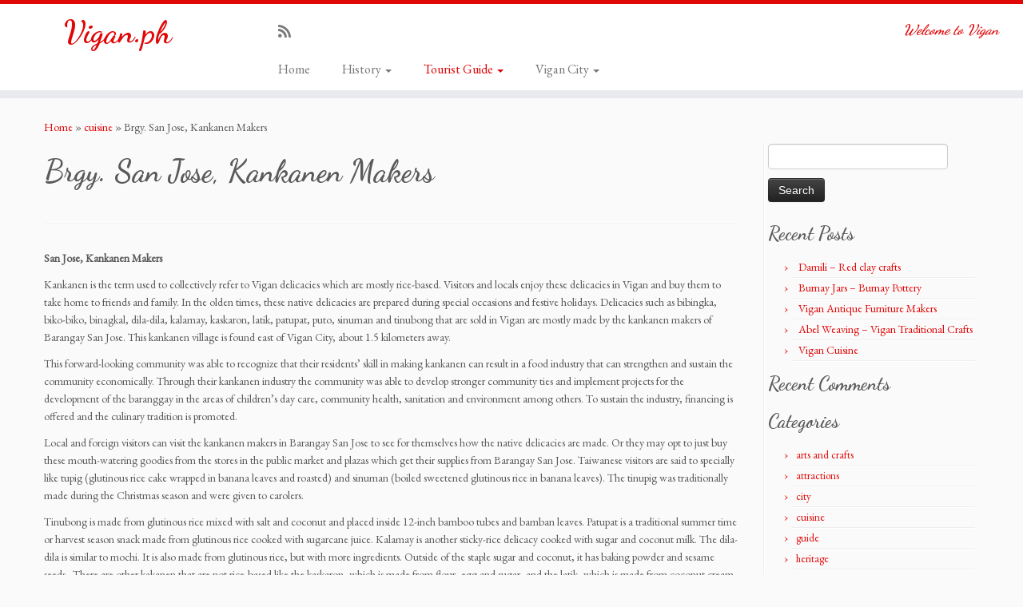

--- FILE ---
content_type: text/html; charset=UTF-8
request_url: https://www.vigan.ph/cuisine/brgy-san-jose-kankanen-makers.html
body_size: 15227
content:
<!DOCTYPE html>
<!--[if IE 7]>
<html class="ie ie7 no-js" lang="en-US">
<![endif]-->
<!--[if IE 8]>
<html class="ie ie8 no-js" lang="en-US">
<![endif]-->
<!--[if !(IE 7) | !(IE 8)  ]><!-->
<html class="no-js" lang="en-US">
<!--<![endif]-->
	<head>
		<meta charset="UTF-8" />
		<meta http-equiv="X-UA-Compatible" content="IE=EDGE" />
		<meta name="viewport" content="width=device-width, initial-scale=1.0" />
        <link rel="profile"  href="https://gmpg.org/xfn/11" />
		<link rel="pingback" href="https://www.vigan.ph/xmlrpc.php" />
		<script>(function(html){html.className = html.className.replace(/\bno-js\b/,'js')})(document.documentElement);</script>
        <style id="wfc-base-style" type="text/css">
             .wfc-reset-menu-item-first-letter .navbar .nav>li>a:first-letter {font-size: inherit;}.format-icon:before {color: #5A5A5A;}article .format-icon.tc-hide-icon:before, .safari article.format-video .format-icon.tc-hide-icon:before, .chrome article.format-video .format-icon.tc-hide-icon:before, .safari article.format-image .format-icon.tc-hide-icon:before, .chrome article.format-image .format-icon.tc-hide-icon:before, .safari article.format-gallery .format-icon.tc-hide-icon:before, .safari article.attachment .format-icon.tc-hide-icon:before, .chrome article.format-gallery .format-icon.tc-hide-icon:before, .chrome article.attachment .format-icon.tc-hide-icon:before {content: none!important;}h2#tc-comment-title.tc-hide-icon:before {content: none!important;}.archive .archive-header h1.format-icon.tc-hide-icon:before {content: none!important;}.tc-sidebar h3.widget-title.tc-hide-icon:before {content: none!important;}.footer-widgets h3.widget-title.tc-hide-icon:before {content: none!important;}.tc-hide-icon i, i.tc-hide-icon {display: none !important;}.carousel-control {font-family: "Helvetica Neue", Helvetica, Arial, sans-serif;}.social-block a {font-size: 18px;}footer#footer .colophon .social-block a {font-size: 16px;}.social-block.widget_social a {font-size: 14px;}
        </style>
        <meta name='robots' content='index, follow, max-image-preview:large, max-snippet:-1, max-video-preview:-1' />
	<style>img:is([sizes="auto" i], [sizes^="auto," i]) { contain-intrinsic-size: 3000px 1500px }</style>
	
	<!-- This site is optimized with the Yoast SEO plugin v26.3 - https://yoast.com/wordpress/plugins/seo/ -->
	<title>Brgy. San Jose, Kankanen Makers - Vigan.ph</title>
	<link rel="canonical" href="https://www.vigan.ph/cuisine/brgy-san-jose-kankanen-makers.html" />
	<meta property="og:locale" content="en_US" />
	<meta property="og:type" content="article" />
	<meta property="og:title" content="Brgy. San Jose, Kankanen Makers - Vigan.ph" />
	<meta property="og:description" content="San Jose, Kankanen Makers Kankanen is the term used to collectively refer to Vigan delicacies which are mostly rice-based. Visitors and locals enjoy these delicacies in Vigan and buy them to take home to friends and family. In the olden times, these native delicacies are prepared during special occasions and festive holidays. Delicacies such as [&hellip;]" />
	<meta property="og:url" content="https://www.vigan.ph/cuisine/brgy-san-jose-kankanen-makers.html" />
	<meta property="og:site_name" content="Vigan.ph" />
	<meta property="article:published_time" content="2015-06-15T09:05:14+00:00" />
	<meta property="article:modified_time" content="2015-06-17T09:23:32+00:00" />
	<meta name="author" content="vigan" />
	<meta name="twitter:card" content="summary_large_image" />
	<meta name="twitter:label1" content="Written by" />
	<meta name="twitter:data1" content="vigan" />
	<meta name="twitter:label2" content="Est. reading time" />
	<meta name="twitter:data2" content="2 minutes" />
	<script type="application/ld+json" class="yoast-schema-graph">{"@context":"https://schema.org","@graph":[{"@type":"WebPage","@id":"https://www.vigan.ph/cuisine/brgy-san-jose-kankanen-makers.html","url":"https://www.vigan.ph/cuisine/brgy-san-jose-kankanen-makers.html","name":"Brgy. San Jose, Kankanen Makers - Vigan.ph","isPartOf":{"@id":"https://www.vigan.ph/#website"},"datePublished":"2015-06-15T09:05:14+00:00","dateModified":"2015-06-17T09:23:32+00:00","author":{"@id":"https://www.vigan.ph/#/schema/person/303f80b094b7048dc81c7b6f6f73c059"},"breadcrumb":{"@id":"https://www.vigan.ph/cuisine/brgy-san-jose-kankanen-makers.html#breadcrumb"},"inLanguage":"en-US","potentialAction":[{"@type":"ReadAction","target":["https://www.vigan.ph/cuisine/brgy-san-jose-kankanen-makers.html"]}]},{"@type":"BreadcrumbList","@id":"https://www.vigan.ph/cuisine/brgy-san-jose-kankanen-makers.html#breadcrumb","itemListElement":[{"@type":"ListItem","position":1,"name":"Home","item":"https://www.vigan.ph/"},{"@type":"ListItem","position":2,"name":"Brgy. San Jose, Kankanen Makers"}]},{"@type":"WebSite","@id":"https://www.vigan.ph/#website","url":"https://www.vigan.ph/","name":"Vigan.ph","description":"Welcome to Vigan","potentialAction":[{"@type":"SearchAction","target":{"@type":"EntryPoint","urlTemplate":"https://www.vigan.ph/?s={search_term_string}"},"query-input":{"@type":"PropertyValueSpecification","valueRequired":true,"valueName":"search_term_string"}}],"inLanguage":"en-US"},{"@type":"Person","@id":"https://www.vigan.ph/#/schema/person/303f80b094b7048dc81c7b6f6f73c059","name":"vigan","image":{"@type":"ImageObject","inLanguage":"en-US","@id":"https://www.vigan.ph/#/schema/person/image/","url":"https://secure.gravatar.com/avatar/fca53ab9dba7678a46917ded2b56966eb0a35355fef66909c7ce052096dcb089?s=96&d=mm&r=g","contentUrl":"https://secure.gravatar.com/avatar/fca53ab9dba7678a46917ded2b56966eb0a35355fef66909c7ce052096dcb089?s=96&d=mm&r=g","caption":"vigan"},"url":"https://www.vigan.ph/author/vigan"}]}</script>
	<!-- / Yoast SEO plugin. -->


<link rel='dns-prefetch' href='//fonts.googleapis.com' />
<link rel="alternate" type="application/rss+xml" title="Vigan.ph &raquo; Feed" href="https://www.vigan.ph/feed" />
<link rel="alternate" type="application/rss+xml" title="Vigan.ph &raquo; Comments Feed" href="https://www.vigan.ph/comments/feed" />
<link rel="alternate" type="application/rss+xml" title="Vigan.ph &raquo; Brgy. San Jose, Kankanen Makers Comments Feed" href="https://www.vigan.ph/cuisine/brgy-san-jose-kankanen-makers.html/feed" />
<script type="text/javascript">
/* <![CDATA[ */
window._wpemojiSettings = {"baseUrl":"https:\/\/s.w.org\/images\/core\/emoji\/16.0.1\/72x72\/","ext":".png","svgUrl":"https:\/\/s.w.org\/images\/core\/emoji\/16.0.1\/svg\/","svgExt":".svg","source":{"concatemoji":"https:\/\/www.vigan.ph\/wp-includes\/js\/wp-emoji-release.min.js?ver=6.8.3"}};
/*! This file is auto-generated */
!function(s,n){var o,i,e;function c(e){try{var t={supportTests:e,timestamp:(new Date).valueOf()};sessionStorage.setItem(o,JSON.stringify(t))}catch(e){}}function p(e,t,n){e.clearRect(0,0,e.canvas.width,e.canvas.height),e.fillText(t,0,0);var t=new Uint32Array(e.getImageData(0,0,e.canvas.width,e.canvas.height).data),a=(e.clearRect(0,0,e.canvas.width,e.canvas.height),e.fillText(n,0,0),new Uint32Array(e.getImageData(0,0,e.canvas.width,e.canvas.height).data));return t.every(function(e,t){return e===a[t]})}function u(e,t){e.clearRect(0,0,e.canvas.width,e.canvas.height),e.fillText(t,0,0);for(var n=e.getImageData(16,16,1,1),a=0;a<n.data.length;a++)if(0!==n.data[a])return!1;return!0}function f(e,t,n,a){switch(t){case"flag":return n(e,"\ud83c\udff3\ufe0f\u200d\u26a7\ufe0f","\ud83c\udff3\ufe0f\u200b\u26a7\ufe0f")?!1:!n(e,"\ud83c\udde8\ud83c\uddf6","\ud83c\udde8\u200b\ud83c\uddf6")&&!n(e,"\ud83c\udff4\udb40\udc67\udb40\udc62\udb40\udc65\udb40\udc6e\udb40\udc67\udb40\udc7f","\ud83c\udff4\u200b\udb40\udc67\u200b\udb40\udc62\u200b\udb40\udc65\u200b\udb40\udc6e\u200b\udb40\udc67\u200b\udb40\udc7f");case"emoji":return!a(e,"\ud83e\udedf")}return!1}function g(e,t,n,a){var r="undefined"!=typeof WorkerGlobalScope&&self instanceof WorkerGlobalScope?new OffscreenCanvas(300,150):s.createElement("canvas"),o=r.getContext("2d",{willReadFrequently:!0}),i=(o.textBaseline="top",o.font="600 32px Arial",{});return e.forEach(function(e){i[e]=t(o,e,n,a)}),i}function t(e){var t=s.createElement("script");t.src=e,t.defer=!0,s.head.appendChild(t)}"undefined"!=typeof Promise&&(o="wpEmojiSettingsSupports",i=["flag","emoji"],n.supports={everything:!0,everythingExceptFlag:!0},e=new Promise(function(e){s.addEventListener("DOMContentLoaded",e,{once:!0})}),new Promise(function(t){var n=function(){try{var e=JSON.parse(sessionStorage.getItem(o));if("object"==typeof e&&"number"==typeof e.timestamp&&(new Date).valueOf()<e.timestamp+604800&&"object"==typeof e.supportTests)return e.supportTests}catch(e){}return null}();if(!n){if("undefined"!=typeof Worker&&"undefined"!=typeof OffscreenCanvas&&"undefined"!=typeof URL&&URL.createObjectURL&&"undefined"!=typeof Blob)try{var e="postMessage("+g.toString()+"("+[JSON.stringify(i),f.toString(),p.toString(),u.toString()].join(",")+"));",a=new Blob([e],{type:"text/javascript"}),r=new Worker(URL.createObjectURL(a),{name:"wpTestEmojiSupports"});return void(r.onmessage=function(e){c(n=e.data),r.terminate(),t(n)})}catch(e){}c(n=g(i,f,p,u))}t(n)}).then(function(e){for(var t in e)n.supports[t]=e[t],n.supports.everything=n.supports.everything&&n.supports[t],"flag"!==t&&(n.supports.everythingExceptFlag=n.supports.everythingExceptFlag&&n.supports[t]);n.supports.everythingExceptFlag=n.supports.everythingExceptFlag&&!n.supports.flag,n.DOMReady=!1,n.readyCallback=function(){n.DOMReady=!0}}).then(function(){return e}).then(function(){var e;n.supports.everything||(n.readyCallback(),(e=n.source||{}).concatemoji?t(e.concatemoji):e.wpemoji&&e.twemoji&&(t(e.twemoji),t(e.wpemoji)))}))}((window,document),window._wpemojiSettings);
/* ]]> */
</script>
<link rel='stylesheet' id='tc-gfonts-css' href='//fonts.googleapis.com/css?family=Dancing+Script:700%7CEB+Garamond' type='text/css' media='all' />
<style id='wp-emoji-styles-inline-css' type='text/css'>

	img.wp-smiley, img.emoji {
		display: inline !important;
		border: none !important;
		box-shadow: none !important;
		height: 1em !important;
		width: 1em !important;
		margin: 0 0.07em !important;
		vertical-align: -0.1em !important;
		background: none !important;
		padding: 0 !important;
	}
</style>
<link rel='stylesheet' id='wp-block-library-css' href='https://www.vigan.ph/wp-includes/css/dist/block-library/style.min.css?ver=6.8.3' type='text/css' media='all' />
<style id='classic-theme-styles-inline-css' type='text/css'>
/*! This file is auto-generated */
.wp-block-button__link{color:#fff;background-color:#32373c;border-radius:9999px;box-shadow:none;text-decoration:none;padding:calc(.667em + 2px) calc(1.333em + 2px);font-size:1.125em}.wp-block-file__button{background:#32373c;color:#fff;text-decoration:none}
</style>
<style id='global-styles-inline-css' type='text/css'>
:root{--wp--preset--aspect-ratio--square: 1;--wp--preset--aspect-ratio--4-3: 4/3;--wp--preset--aspect-ratio--3-4: 3/4;--wp--preset--aspect-ratio--3-2: 3/2;--wp--preset--aspect-ratio--2-3: 2/3;--wp--preset--aspect-ratio--16-9: 16/9;--wp--preset--aspect-ratio--9-16: 9/16;--wp--preset--color--black: #000000;--wp--preset--color--cyan-bluish-gray: #abb8c3;--wp--preset--color--white: #ffffff;--wp--preset--color--pale-pink: #f78da7;--wp--preset--color--vivid-red: #cf2e2e;--wp--preset--color--luminous-vivid-orange: #ff6900;--wp--preset--color--luminous-vivid-amber: #fcb900;--wp--preset--color--light-green-cyan: #7bdcb5;--wp--preset--color--vivid-green-cyan: #00d084;--wp--preset--color--pale-cyan-blue: #8ed1fc;--wp--preset--color--vivid-cyan-blue: #0693e3;--wp--preset--color--vivid-purple: #9b51e0;--wp--preset--gradient--vivid-cyan-blue-to-vivid-purple: linear-gradient(135deg,rgba(6,147,227,1) 0%,rgb(155,81,224) 100%);--wp--preset--gradient--light-green-cyan-to-vivid-green-cyan: linear-gradient(135deg,rgb(122,220,180) 0%,rgb(0,208,130) 100%);--wp--preset--gradient--luminous-vivid-amber-to-luminous-vivid-orange: linear-gradient(135deg,rgba(252,185,0,1) 0%,rgba(255,105,0,1) 100%);--wp--preset--gradient--luminous-vivid-orange-to-vivid-red: linear-gradient(135deg,rgba(255,105,0,1) 0%,rgb(207,46,46) 100%);--wp--preset--gradient--very-light-gray-to-cyan-bluish-gray: linear-gradient(135deg,rgb(238,238,238) 0%,rgb(169,184,195) 100%);--wp--preset--gradient--cool-to-warm-spectrum: linear-gradient(135deg,rgb(74,234,220) 0%,rgb(151,120,209) 20%,rgb(207,42,186) 40%,rgb(238,44,130) 60%,rgb(251,105,98) 80%,rgb(254,248,76) 100%);--wp--preset--gradient--blush-light-purple: linear-gradient(135deg,rgb(255,206,236) 0%,rgb(152,150,240) 100%);--wp--preset--gradient--blush-bordeaux: linear-gradient(135deg,rgb(254,205,165) 0%,rgb(254,45,45) 50%,rgb(107,0,62) 100%);--wp--preset--gradient--luminous-dusk: linear-gradient(135deg,rgb(255,203,112) 0%,rgb(199,81,192) 50%,rgb(65,88,208) 100%);--wp--preset--gradient--pale-ocean: linear-gradient(135deg,rgb(255,245,203) 0%,rgb(182,227,212) 50%,rgb(51,167,181) 100%);--wp--preset--gradient--electric-grass: linear-gradient(135deg,rgb(202,248,128) 0%,rgb(113,206,126) 100%);--wp--preset--gradient--midnight: linear-gradient(135deg,rgb(2,3,129) 0%,rgb(40,116,252) 100%);--wp--preset--font-size--small: 13px;--wp--preset--font-size--medium: 20px;--wp--preset--font-size--large: 36px;--wp--preset--font-size--x-large: 42px;--wp--preset--spacing--20: 0.44rem;--wp--preset--spacing--30: 0.67rem;--wp--preset--spacing--40: 1rem;--wp--preset--spacing--50: 1.5rem;--wp--preset--spacing--60: 2.25rem;--wp--preset--spacing--70: 3.38rem;--wp--preset--spacing--80: 5.06rem;--wp--preset--shadow--natural: 6px 6px 9px rgba(0, 0, 0, 0.2);--wp--preset--shadow--deep: 12px 12px 50px rgba(0, 0, 0, 0.4);--wp--preset--shadow--sharp: 6px 6px 0px rgba(0, 0, 0, 0.2);--wp--preset--shadow--outlined: 6px 6px 0px -3px rgba(255, 255, 255, 1), 6px 6px rgba(0, 0, 0, 1);--wp--preset--shadow--crisp: 6px 6px 0px rgba(0, 0, 0, 1);}:where(.is-layout-flex){gap: 0.5em;}:where(.is-layout-grid){gap: 0.5em;}body .is-layout-flex{display: flex;}.is-layout-flex{flex-wrap: wrap;align-items: center;}.is-layout-flex > :is(*, div){margin: 0;}body .is-layout-grid{display: grid;}.is-layout-grid > :is(*, div){margin: 0;}:where(.wp-block-columns.is-layout-flex){gap: 2em;}:where(.wp-block-columns.is-layout-grid){gap: 2em;}:where(.wp-block-post-template.is-layout-flex){gap: 1.25em;}:where(.wp-block-post-template.is-layout-grid){gap: 1.25em;}.has-black-color{color: var(--wp--preset--color--black) !important;}.has-cyan-bluish-gray-color{color: var(--wp--preset--color--cyan-bluish-gray) !important;}.has-white-color{color: var(--wp--preset--color--white) !important;}.has-pale-pink-color{color: var(--wp--preset--color--pale-pink) !important;}.has-vivid-red-color{color: var(--wp--preset--color--vivid-red) !important;}.has-luminous-vivid-orange-color{color: var(--wp--preset--color--luminous-vivid-orange) !important;}.has-luminous-vivid-amber-color{color: var(--wp--preset--color--luminous-vivid-amber) !important;}.has-light-green-cyan-color{color: var(--wp--preset--color--light-green-cyan) !important;}.has-vivid-green-cyan-color{color: var(--wp--preset--color--vivid-green-cyan) !important;}.has-pale-cyan-blue-color{color: var(--wp--preset--color--pale-cyan-blue) !important;}.has-vivid-cyan-blue-color{color: var(--wp--preset--color--vivid-cyan-blue) !important;}.has-vivid-purple-color{color: var(--wp--preset--color--vivid-purple) !important;}.has-black-background-color{background-color: var(--wp--preset--color--black) !important;}.has-cyan-bluish-gray-background-color{background-color: var(--wp--preset--color--cyan-bluish-gray) !important;}.has-white-background-color{background-color: var(--wp--preset--color--white) !important;}.has-pale-pink-background-color{background-color: var(--wp--preset--color--pale-pink) !important;}.has-vivid-red-background-color{background-color: var(--wp--preset--color--vivid-red) !important;}.has-luminous-vivid-orange-background-color{background-color: var(--wp--preset--color--luminous-vivid-orange) !important;}.has-luminous-vivid-amber-background-color{background-color: var(--wp--preset--color--luminous-vivid-amber) !important;}.has-light-green-cyan-background-color{background-color: var(--wp--preset--color--light-green-cyan) !important;}.has-vivid-green-cyan-background-color{background-color: var(--wp--preset--color--vivid-green-cyan) !important;}.has-pale-cyan-blue-background-color{background-color: var(--wp--preset--color--pale-cyan-blue) !important;}.has-vivid-cyan-blue-background-color{background-color: var(--wp--preset--color--vivid-cyan-blue) !important;}.has-vivid-purple-background-color{background-color: var(--wp--preset--color--vivid-purple) !important;}.has-black-border-color{border-color: var(--wp--preset--color--black) !important;}.has-cyan-bluish-gray-border-color{border-color: var(--wp--preset--color--cyan-bluish-gray) !important;}.has-white-border-color{border-color: var(--wp--preset--color--white) !important;}.has-pale-pink-border-color{border-color: var(--wp--preset--color--pale-pink) !important;}.has-vivid-red-border-color{border-color: var(--wp--preset--color--vivid-red) !important;}.has-luminous-vivid-orange-border-color{border-color: var(--wp--preset--color--luminous-vivid-orange) !important;}.has-luminous-vivid-amber-border-color{border-color: var(--wp--preset--color--luminous-vivid-amber) !important;}.has-light-green-cyan-border-color{border-color: var(--wp--preset--color--light-green-cyan) !important;}.has-vivid-green-cyan-border-color{border-color: var(--wp--preset--color--vivid-green-cyan) !important;}.has-pale-cyan-blue-border-color{border-color: var(--wp--preset--color--pale-cyan-blue) !important;}.has-vivid-cyan-blue-border-color{border-color: var(--wp--preset--color--vivid-cyan-blue) !important;}.has-vivid-purple-border-color{border-color: var(--wp--preset--color--vivid-purple) !important;}.has-vivid-cyan-blue-to-vivid-purple-gradient-background{background: var(--wp--preset--gradient--vivid-cyan-blue-to-vivid-purple) !important;}.has-light-green-cyan-to-vivid-green-cyan-gradient-background{background: var(--wp--preset--gradient--light-green-cyan-to-vivid-green-cyan) !important;}.has-luminous-vivid-amber-to-luminous-vivid-orange-gradient-background{background: var(--wp--preset--gradient--luminous-vivid-amber-to-luminous-vivid-orange) !important;}.has-luminous-vivid-orange-to-vivid-red-gradient-background{background: var(--wp--preset--gradient--luminous-vivid-orange-to-vivid-red) !important;}.has-very-light-gray-to-cyan-bluish-gray-gradient-background{background: var(--wp--preset--gradient--very-light-gray-to-cyan-bluish-gray) !important;}.has-cool-to-warm-spectrum-gradient-background{background: var(--wp--preset--gradient--cool-to-warm-spectrum) !important;}.has-blush-light-purple-gradient-background{background: var(--wp--preset--gradient--blush-light-purple) !important;}.has-blush-bordeaux-gradient-background{background: var(--wp--preset--gradient--blush-bordeaux) !important;}.has-luminous-dusk-gradient-background{background: var(--wp--preset--gradient--luminous-dusk) !important;}.has-pale-ocean-gradient-background{background: var(--wp--preset--gradient--pale-ocean) !important;}.has-electric-grass-gradient-background{background: var(--wp--preset--gradient--electric-grass) !important;}.has-midnight-gradient-background{background: var(--wp--preset--gradient--midnight) !important;}.has-small-font-size{font-size: var(--wp--preset--font-size--small) !important;}.has-medium-font-size{font-size: var(--wp--preset--font-size--medium) !important;}.has-large-font-size{font-size: var(--wp--preset--font-size--large) !important;}.has-x-large-font-size{font-size: var(--wp--preset--font-size--x-large) !important;}
:where(.wp-block-post-template.is-layout-flex){gap: 1.25em;}:where(.wp-block-post-template.is-layout-grid){gap: 1.25em;}
:where(.wp-block-columns.is-layout-flex){gap: 2em;}:where(.wp-block-columns.is-layout-grid){gap: 2em;}
:root :where(.wp-block-pullquote){font-size: 1.5em;line-height: 1.6;}
</style>
<link rel='stylesheet' id='cptch_stylesheet-css' href='https://www.vigan.ph/wp-content/plugins/captcha/css/front_end_style.css?ver=4.3.0' type='text/css' media='all' />
<link rel='stylesheet' id='dashicons-css' href='https://www.vigan.ph/wp-includes/css/dashicons.min.css?ver=6.8.3' type='text/css' media='all' />
<link rel='stylesheet' id='cptch_desktop_style-css' href='https://www.vigan.ph/wp-content/plugins/captcha/css/desktop_style.css?ver=4.3.0' type='text/css' media='all' />
<link rel='stylesheet' id='customizr-fa-css' href='https://www.vigan.ph/wp-content/themes/customizr-pro/assets/shared/fonts/fa/css/fontawesome-all.min.css?ver=2.4.27' type='text/css' media='all' />
<link rel='stylesheet' id='customizr-common-css' href='https://www.vigan.ph/wp-content/themes/customizr-pro/inc/assets/css/tc_common.min.css?ver=2.4.27' type='text/css' media='all' />
<link rel='stylesheet' id='customizr-skin-css' href='https://www.vigan.ph/wp-content/themes/customizr-pro/inc/assets/css/red.min.css?ver=2.4.27' type='text/css' media='all' />
<style id='customizr-skin-inline-css' type='text/css'>

                  .site-title,.site-description,h1,h2,h3,.tc-dropcap {
                    font-family : 'Dancing Script';
                    font-weight : 700;
                  }

                  body,.navbar .nav>li>a {
                    font-family : 'EB Garamond';
                    font-weight : inherit;
                  }
table { border-collapse: separate; }
                           body table { border-collapse: collapse; }
                          
.social-links .social-icon:before { content: none } 
.sticky-enabled .tc-shrink-on .site-logo img {
    					height:30px!important;width:auto!important
    				}

    				.sticky-enabled .tc-shrink-on .brand .site-title {
    					font-size:0.6em;opacity:0.8;line-height:1.2em
    				}

          .comments-link .tc-comment-bubble {
            color: #F00;
            border: 2px solid #F00;
          }
          .comments-link .tc-comment-bubble:before {
            border-color: #F00;
          }
        
</style>
<link rel='stylesheet' id='customizr-style-css' href='https://www.vigan.ph/wp-content/themes/customizr-pro/style.css?ver=2.4.27' type='text/css' media='all' />
<link rel='stylesheet' id='fancyboxcss-css' href='https://www.vigan.ph/wp-content/themes/customizr-pro/assets/front/js/libs/fancybox/jquery.fancybox-1.3.4.min.css?ver=6.8.3' type='text/css' media='all' />
<script type="text/javascript" src="https://www.vigan.ph/wp-includes/js/jquery/jquery-migrate.min.js?ver=3.4.1" id="jquery-migrate-js"></script>
<script type="text/javascript" src="https://www.vigan.ph/wp-includes/js/jquery/jquery.min.js?ver=3.7.1" id="jquery-core-js"></script>
<script type="text/javascript" src="https://www.vigan.ph/wp-content/plugins/stopbadbots/assets/js/stopbadbots.js?ver=6.8.3" id="stopbadbots-main-js-js"></script>
<script type="text/javascript" src="https://www.vigan.ph/wp-content/themes/customizr-pro/assets/front/js/libs/modernizr.min.js?ver=2.4.27" id="modernizr-js"></script>
<script type="text/javascript" src="https://www.vigan.ph/wp-content/themes/customizr-pro/assets/front/js/libs/fancybox/jquery.fancybox-1.3.4.min.js?ver=2.4.27" id="tc-fancybox-js"></script>
<script type="text/javascript" src="https://www.vigan.ph/wp-includes/js/underscore.min.js?ver=1.13.7" id="underscore-js"></script>
<script type="text/javascript" id="tc-scripts-js-extra">
/* <![CDATA[ */
var TCParams = {"_disabled":[],"FancyBoxState":"1","FancyBoxAutoscale":"1","SliderName":"","SliderDelay":"","SliderHover":"1","centerSliderImg":"1","SmoothScroll":{"Enabled":true,"Options":{"touchpadSupport":false}},"anchorSmoothScroll":"linear","anchorSmoothScrollExclude":{"simple":["[class*=edd]",".tc-carousel-control",".carousel-control","[data-toggle=\"modal\"]","[data-toggle=\"dropdown\"]","[data-toggle=\"tooltip\"]","[data-toggle=\"popover\"]","[data-toggle=\"collapse\"]","[data-toggle=\"tab\"]","[data-toggle=\"pill\"]","[class*=upme]","[class*=um-]"],"deep":{"classes":[],"ids":[]}},"ReorderBlocks":"1","centerAllImg":"1","HasComments":"","LeftSidebarClass":".span3.left.tc-sidebar","RightSidebarClass":".span3.right.tc-sidebar","LoadModernizr":"1","stickyCustomOffset":{"_initial":0,"_scrolling":0,"options":{"_static":true,"_element":""}},"stickyHeader":"1","dropdowntoViewport":"","timerOnScrollAllBrowsers":"1","extLinksStyle":"","extLinksTargetExt":"","extLinksSkipSelectors":{"classes":["btn","button"],"ids":[]},"dropcapEnabled":"","dropcapWhere":{"post":"","page":""},"dropcapMinWords":"50","dropcapSkipSelectors":{"tags":["IMG","IFRAME","H1","H2","H3","H4","H5","H6","BLOCKQUOTE","UL","OL"],"classes":["btn","tc-placeholder-wrap"],"id":[]},"imgSmartLoadEnabled":"","imgSmartLoadOpts":{"parentSelectors":[".article-container",".__before_main_wrapper",".widget-front"],"opts":{"excludeImg":[".tc-holder-img"]}},"imgSmartLoadsForSliders":"","goldenRatio":"1.618","gridGoldenRatioLimit":"350","isSecondMenuEnabled":"","secondMenuRespSet":"in-sn-before","isParallaxOn":"1","parallaxRatio":"0.55","pluginCompats":[],"adminAjaxUrl":"https:\/\/www.vigan.ph\/wp-admin\/admin-ajax.php","ajaxUrl":"https:\/\/www.vigan.ph\/?czrajax=1","frontNonce":{"id":"CZRFrontNonce","handle":"0d19133992"},"isDevMode":"","isModernStyle":"","i18n":{"Permanently dismiss":"Permanently dismiss"},"version":"2.4.27","frontNotifications":{"styleSwitcher":{"enabled":false,"content":"","dismissAction":"dismiss_style_switcher_note_front","ajaxUrl":"https:\/\/www.vigan.ph\/wp-admin\/admin-ajax.php"}}};
/* ]]> */
</script>
<script type="text/javascript" src="https://www.vigan.ph/wp-content/themes/customizr-pro/inc/assets/js/tc-scripts.min.js?ver=2.4.27" id="tc-scripts-js"></script>
<link rel="https://api.w.org/" href="https://www.vigan.ph/wp-json/" /><link rel="alternate" title="JSON" type="application/json" href="https://www.vigan.ph/wp-json/wp/v2/posts/197" /><link rel="EditURI" type="application/rsd+xml" title="RSD" href="https://www.vigan.ph/xmlrpc.php?rsd" />
<link rel='shortlink' href='https://www.vigan.ph/?p=197' />
<link rel="alternate" title="oEmbed (JSON)" type="application/json+oembed" href="https://www.vigan.ph/wp-json/oembed/1.0/embed?url=https%3A%2F%2Fwww.vigan.ph%2Fcuisine%2Fbrgy-san-jose-kankanen-makers.html" />
<link rel="alternate" title="oEmbed (XML)" type="text/xml+oembed" href="https://www.vigan.ph/wp-json/oembed/1.0/embed?url=https%3A%2F%2Fwww.vigan.ph%2Fcuisine%2Fbrgy-san-jose-kankanen-makers.html&#038;format=xml" />
        <script type="text/javascript">
            if (typeof jQuery !== 'undefined' && typeof jQuery.migrateWarnings !== 'undefined') {
                jQuery.migrateTrace = true; // Habilitar stack traces
                jQuery.migrateMute = false; // Garantir avisos no console
            }
            let bill_timeout;

            function isBot() {
                const bots = ['crawler', 'spider', 'baidu', 'duckduckgo', 'bot', 'googlebot', 'bingbot', 'facebook', 'slurp', 'twitter', 'yahoo'];
                const userAgent = navigator.userAgent.toLowerCase();
                return bots.some(bot => userAgent.includes(bot));
            }
            const originalConsoleWarn = console.warn; // Armazenar o console.warn original
            const sentWarnings = [];
            const bill_errorQueue = [];
            const slugs = [
                "antibots", "antihacker", "bigdump-restore", "boatdealer", "cardealer",
                "database-backup", "disable-wp-sitemap", "easy-update-urls", "hide-site-title",
                "lazy-load-disable", "multidealer", "real-estate-right-now", "recaptcha-for-all",
                "reportattacks", "restore-classic-widgets", "s3cloud", "site-checkup",
                "stopbadbots", "toolsfors", "toolstruthsocial", "wp-memory", "wptools"
            ];

            function hasSlug(warningMessage) {
                return slugs.some(slug => warningMessage.includes(slug));
            }
            // Sobrescrita de console.warn para capturar avisos JQMigrate
            console.warn = function(message, ...args) {
                // Processar avisos JQMIGRATE
                if (typeof message === 'string' && message.includes('JQMIGRATE')) {
                    if (!sentWarnings.includes(message)) {
                        sentWarnings.push(message);
                        let file = 'unknown';
                        let line = '0';
                        try {
                            const stackTrace = new Error().stack.split('\n');
                            for (let i = 1; i < stackTrace.length && i < 10; i++) {
                                const match = stackTrace[i].match(/at\s+.*?\((.*):(\d+):(\d+)\)/) ||
                                    stackTrace[i].match(/at\s+(.*):(\d+):(\d+)/);
                                if (match && match[1].includes('.js') &&
                                    !match[1].includes('jquery-migrate.js') &&
                                    !match[1].includes('jquery.js')) {
                                    file = match[1];
                                    line = match[2];
                                    break;
                                }
                            }
                        } catch (e) {
                            // Ignorar erros
                        }
                        const warningMessage = message.replace('JQMIGRATE:', 'Error:').trim() + ' - URL: ' + file + ' - Line: ' + line;
                        if (!hasSlug(warningMessage)) {
                            bill_errorQueue.push(warningMessage);
                            handleErrorQueue();
                        }
                    }
                }
                // Repassar todas as mensagens para o console.warn original
                originalConsoleWarn.apply(console, [message, ...args]);
            };
            //originalConsoleWarn.apply(console, arguments);
            // Restaura o console.warn original após 6 segundos
            setTimeout(() => {
                console.warn = originalConsoleWarn;
            }, 6000);

            function handleErrorQueue() {
                // Filtrar mensagens de bots antes de processar
                if (isBot()) {
                    bill_errorQueue = []; // Limpar a fila se for bot
                    return;
                }
                if (bill_errorQueue.length >= 5) {
                    sendErrorsToServer();
                } else {
                    clearTimeout(bill_timeout);
                    bill_timeout = setTimeout(sendErrorsToServer, 7000);
                }
            }

            function sendErrorsToServer() {
                if (bill_errorQueue.length > 0) {
                    const message = bill_errorQueue.join(' | ');
                    //console.log('[Bill Catch] Enviando ao Servidor:', message); // Log temporário para depuração
                    const xhr = new XMLHttpRequest();
                    const nonce = 'fb521458dd';
                    const ajax_url = 'https://www.vigan.ph/wp-admin/admin-ajax.php?action=bill_minozzi_js_error_catched&_wpnonce=fb521458dd';
                    xhr.open('POST', encodeURI(ajax_url));
                    xhr.setRequestHeader('Content-Type', 'application/x-www-form-urlencoded');
                    xhr.send('action=bill_minozzi_js_error_catched&_wpnonce=' + nonce + '&bill_js_error_catched=' + encodeURIComponent(message));
                    // bill_errorQueue = [];
                    bill_errorQueue.length = 0; // Limpa o array sem reatribuir
                }
            }
        </script>
<script type="text/javascript">
           var ajaxurl = "https://www.vigan.ph/wp-admin/admin-ajax.php";
         </script><script type="text/javascript">
           var ajaxurl = "https://www.vigan.ph/wp-admin/admin-ajax.php";
         </script><style type="text/css">.recentcomments a{display:inline !important;padding:0 !important;margin:0 !important;}</style>	</head>
	
	<body class="wp-singular post-template-default single single-post postid-197 single-format-standard wp-embed-responsive wp-theme-customizr-pro tc-fade-hover-links tc-r-sidebar tc-center-images skin-red customizr-pro-2-4-27 tc-sticky-header sticky-disabled tc-transparent-on-scroll no-navbar tc-regular-menu" >
            <a class="screen-reader-text skip-link" href="#content">Skip to content</a>
        
    <div id="tc-page-wrap" class="">

  		
  	   	<header class="tc-header clearfix row-fluid tc-tagline-off tc-title-logo-on  tc-shrink-on tc-menu-on logo-left tc-second-menu-in-sn-before-when-mobile">
  			      <div class="brand span3 pull-left ">

        <h1><a class="site-title" href="https://www.vigan.ph/">Vigan.ph</a></h1>
      </div> <!-- brand span3 pull-left -->
      <div class="container outside"><h2 class="site-description">Welcome to Vigan</h2></div>      	<div class="navbar-wrapper clearfix span9 tc-submenu-fade tc-submenu-move tc-open-on-hover pull-menu-left">
        	<div class="navbar resp">
          		<div class="navbar-inner" role="navigation">
            		<div class="row-fluid">
              		<div class="social-block span5"><div class="social-links"><a rel="nofollow noopener noreferrer" class="social-icon icon-feed"  title="Subscribe to my rss feed" aria-label="Subscribe to my rss feed" href="http://www.vigan.ph/feed/rss"  target="_blank" ><i class="fas fa-rss"></i></a></div></div><h2 class="span7 inside site-description">Welcome to Vigan</h2><div class="nav-collapse collapse tc-hover-menu-wrapper"><div class="menu-vigan-container"><ul id="menu-vigan-2" class="nav tc-hover-menu"><li class="menu-item menu-item-type-custom menu-item-object-custom menu-item-home menu-item-29"><a href="https://www.vigan.ph">Home</a></li>
<li class="menu-item menu-item-type-custom menu-item-object-custom menu-item-has-children dropdown menu-item-36"><a href="#">History <strong class="caret"></strong></a>
<ul class="dropdown-menu">
	<li class="menu-item menu-item-type-post_type menu-item-object-post menu-item-167"><a href="https://www.vigan.ph/history/american-period-world-war-2-and-after.html">American Period, World War II and After</a></li>
	<li class="menu-item menu-item-type-post_type menu-item-object-post menu-item-162"><a href="https://www.vigan.ph/history/diego-silang-and-maria-josefa-gabriela-silang.html">Diego Silang and Maria Josefa Gabriela Silang</a></li>
	<li class="menu-item menu-item-type-post_type menu-item-object-post menu-item-170"><a href="https://www.vigan.ph/history/esteban-pichay-villanueva-basi-revolt-paintings.html">Esteban Pichay Villanueva, Basi Revolt Paintings</a></li>
	<li class="menu-item menu-item-type-post_type menu-item-object-post menu-item-155"><a href="https://www.vigan.ph/history/first-european-encounter.html">First European Encounter</a></li>
	<li class="menu-item menu-item-type-post_type menu-item-object-post menu-item-152"><a href="https://www.vigan.ph/history/first-inhabitants.html">First inhabitants</a></li>
	<li class="menu-item menu-item-type-post_type menu-item-object-post menu-item-159"><a href="https://www.vigan.ph/history/vigan-spanish-period.html">Vigan Spanish Period</a></li>
</ul>
</li>
<li class="menu-item menu-item-type-custom menu-item-object-custom current-menu-ancestor menu-item-has-children dropdown menu-item-31"><a href="#">Tourist Guide <strong class="caret"></strong></a>
<ul class="dropdown-menu">
	<li class="menu-item menu-item-type-custom menu-item-object-custom menu-item-has-children dropdown-submenu menu-item-33"><a href="#">Arts &#038; Crafts</a>
<ul class="dropdown-menu">
		<li class="menu-item menu-item-type-post_type menu-item-object-post menu-item-208"><a href="https://www.vigan.ph/arts-and-crafts/abel-weaving-vigan-traditional-crafts.html">Abel Weaving – Vigan Traditional Crafts</a></li>
		<li class="menu-item menu-item-type-post_type menu-item-object-post menu-item-214"><a href="https://www.vigan.ph/arts-and-crafts/burnay-jars-burnay-pottery.html">Burnay Jars – Burnay Pottery</a></li>
		<li class="menu-item menu-item-type-post_type menu-item-object-post menu-item-217"><a href="https://www.vigan.ph/arts-and-crafts/damili-red-clay-crafts.html">Damili – Red clay crafts</a></li>
		<li class="menu-item menu-item-type-post_type menu-item-object-post menu-item-211"><a href="https://www.vigan.ph/arts-and-crafts/vigan-antique-furniture-makers.html">Vigan Antique Furniture Makers</a></li>
	</ul>
</li>
	<li class="menu-item menu-item-type-custom menu-item-object-custom menu-item-has-children dropdown-submenu menu-item-30"><a href="#">Attractions</a>
<ul class="dropdown-menu">
		<li class="menu-item menu-item-type-post_type menu-item-object-post menu-item-82"><a href="https://www.vigan.ph/attractions/baluarte-vigan-fortress-of-vigan.html">Baluarte Vigan – Fortress of Vigan</a></li>
		<li class="menu-item menu-item-type-post_type menu-item-object-post menu-item-85"><a href="https://www.vigan.ph/attractions/bantay-belfry.html">Bantay Belfry</a></li>
		<li class="menu-item menu-item-type-post_type menu-item-object-post menu-item-88"><a href="https://www.vigan.ph/attractions/calle-crisologo-mena-crisologo-street.html">Calle Crisologo – Mena Crisologo Street</a></li>
		<li class="menu-item menu-item-type-post_type menu-item-object-post menu-item-91"><a href="https://www.vigan.ph/attractions/crisologo-museum.html">Crisologo Museum</a></li>
		<li class="menu-item menu-item-type-post_type menu-item-object-post menu-item-94"><a href="https://www.vigan.ph/attractions/father-burgos-museum.html">Father Burgos Museum</a></li>
		<li class="menu-item menu-item-type-post_type menu-item-object-post menu-item-98"><a href="https://www.vigan.ph/attractions/leona-florentino-house.html">Leona Florentino House</a></li>
		<li class="menu-item menu-item-type-post_type menu-item-object-post menu-item-106"><a href="https://www.vigan.ph/attractions/religious-museums-in-vigan.html">Religious Museums in Vigan</a></li>
		<li class="menu-item menu-item-type-post_type menu-item-object-post menu-item-110"><a href="https://www.vigan.ph/attractions/semana-santa-in-vigan.html">Semana Santa in Vigan</a></li>
		<li class="menu-item menu-item-type-post_type menu-item-object-post menu-item-113"><a href="https://www.vigan.ph/attractions/tres-de-mayo-celebration-in-vigan.html">Tres de Mayo Celebration in Vigan</a></li>
		<li class="menu-item menu-item-type-post_type menu-item-object-post menu-item-116"><a href="https://www.vigan.ph/attractions/vigan-city-fiesta.html">Vigan City Fiesta</a></li>
		<li class="menu-item menu-item-type-post_type menu-item-object-post menu-item-119"><a href="https://www.vigan.ph/attractions/viva-vigan-festival-of-the-arts.html">Viva Vigan Festival of the Arts</a></li>
	</ul>
</li>
	<li class="menu-item menu-item-type-custom menu-item-object-custom current-menu-ancestor current-menu-parent menu-item-has-children dropdown-submenu menu-item-32"><a href="#">Cuisine</a>
<ul class="dropdown-menu">
		<li class="menu-item menu-item-type-post_type menu-item-object-post current-menu-item menu-item-199"><a href="https://www.vigan.ph/cuisine/brgy-san-jose-kankanen-makers.html" aria-current="page">Brgy. San Jose, Kankanen Makers</a></li>
		<li class="menu-item menu-item-type-post_type menu-item-object-post menu-item-205"><a href="https://www.vigan.ph/cuisine/vigan-cuisine.html">Vigan Cuisine</a></li>
		<li class="menu-item menu-item-type-post_type menu-item-object-post menu-item-194"><a href="https://www.vigan.ph/cuisine/vigan-empanada.html">Vigan Empanada</a></li>
		<li class="menu-item menu-item-type-post_type menu-item-object-post menu-item-202"><a href="https://www.vigan.ph/cuisine/vigan-longganisa.html">Vigan Longganisa</a></li>
	</ul>
</li>
	<li class="menu-item menu-item-type-custom menu-item-object-custom menu-item-has-children dropdown-submenu menu-item-28"><a href="#">Hertiage</a>
<ul class="dropdown-menu">
		<li class="menu-item menu-item-type-custom menu-item-object-custom menu-item-39"><a href="http://www.vigan.ph/heritage/vigan-agriculture.html">Agriculture</a></li>
		<li class="menu-item menu-item-type-custom menu-item-object-custom menu-item-41"><a href="http://www.vigan.ph/heritage/aniceto-mansion.html">Aniceto Mansion</a></li>
		<li class="menu-item menu-item-type-post_type menu-item-object-post menu-item-51"><a href="https://www.vigan.ph/heritage/isabelo-de-los-reyes-marker.html">Isabelo de los Reyes Marker</a></li>
		<li class="menu-item menu-item-type-post_type menu-item-object-post menu-item-56"><a href="https://www.vigan.ph/heritage/plaza-burgos.html">Plaza Burgos</a></li>
		<li class="menu-item menu-item-type-post_type menu-item-object-post menu-item-63"><a href="https://www.vigan.ph/heritage/plaza-salcedo.html">Plaza Salcedo</a></li>
		<li class="menu-item menu-item-type-post_type menu-item-object-post menu-item-66"><a href="https://www.vigan.ph/heritage/st-pauls-cathedral.html">St. Paul&#8217;s Cathedral</a></li>
		<li class="menu-item menu-item-type-post_type menu-item-object-post menu-item-69"><a href="https://www.vigan.ph/heritage/syquia-mansion-of-president-elpidio-quirino.html">Syquia Mansion</a></li>
		<li class="menu-item menu-item-type-post_type menu-item-object-post menu-item-72"><a href="https://www.vigan.ph/heritage/vigan-heritage-mansion.html">Vigan Heritage Mansion</a></li>
		<li class="menu-item menu-item-type-post_type menu-item-object-post menu-item-76"><a href="https://www.vigan.ph/heritage/vigan-spanish-houses.html">Vigan Spanish Houses</a></li>
		<li class="menu-item menu-item-type-post_type menu-item-object-post menu-item-79"><a href="https://www.vigan.ph/heritage/villa-angela-heritage-house.html">Villa Angela Heritage House</a></li>
		<li class="menu-item menu-item-type-post_type menu-item-object-post menu-item-48"><a href="https://www.vigan.ph/heritage/world-heritage-cities-solidarity-day.html">World Heritage Cities Solidarity Day</a></li>
	</ul>
</li>
	<li class="menu-item menu-item-type-post_type menu-item-object-post menu-item-124"><a href="https://www.vigan.ph/guide/traveling-to-vigan.html">Traveling to Vigan</a></li>
	<li class="menu-item menu-item-type-post_type menu-item-object-post menu-item-127"><a href="https://www.vigan.ph/guide/hotels-in-vigan.html">Hotels in Vigan</a></li>
	<li class="menu-item menu-item-type-post_type menu-item-object-post menu-item-130"><a href="https://www.vigan.ph/guide/inns-in-vigan.html">Inns in Vigan</a></li>
	<li class="menu-item menu-item-type-post_type menu-item-object-post menu-item-133"><a href="https://www.vigan.ph/guide/nature-tripping-vigan.html">Nature Tripping Vigan</a></li>
	<li class="menu-item menu-item-type-post_type menu-item-object-post menu-item-136"><a href="https://www.vigan.ph/guide/nightlife-in-vigan-city.html">Nightlife in Vigan City</a></li>
	<li class="menu-item menu-item-type-post_type menu-item-object-post menu-item-139"><a href="https://www.vigan.ph/guide/resorts-in-vigan.html">Resorts in Vigan</a></li>
	<li class="menu-item menu-item-type-post_type menu-item-object-post menu-item-142"><a href="https://www.vigan.ph/guide/restaurants-in-vigan.html">Restaurants in Vigan</a></li>
	<li class="menu-item menu-item-type-post_type menu-item-object-post menu-item-145"><a href="https://www.vigan.ph/guide/shopping-and-souvenirs-in-vigan.html">Shopping and Souvenirs in Vigan</a></li>
	<li class="menu-item menu-item-type-post_type menu-item-object-post menu-item-148"><a href="https://www.vigan.ph/guide/vigan-travel-tips.html">Vigan Travel Tips</a></li>
</ul>
</li>
<li class="menu-item menu-item-type-custom menu-item-object-custom menu-item-has-children dropdown menu-item-35"><a href="#">Vigan City <strong class="caret"></strong></a>
<ul class="dropdown-menu">
	<li class="menu-item menu-item-type-post_type menu-item-object-post menu-item-173"><a href="https://www.vigan.ph/city/geography-and-topography-of-vigan.html">Geography and Topography of Vigan</a></li>
	<li class="menu-item menu-item-type-post_type menu-item-object-post menu-item-176"><a href="https://www.vigan.ph/city/government-and-people-in-vigan.html">Government and People in Vigan</a></li>
	<li class="menu-item menu-item-type-post_type menu-item-object-post menu-item-186"><a href="https://www.vigan.ph/city/the-university-of-northern-philippines.html">The University of Northern Philippines (UNP)</a></li>
	<li class="menu-item menu-item-type-post_type menu-item-object-post menu-item-191"><a href="https://www.vigan.ph/city/urban-planning-in-vigan.html">Urban Planning in Vigan</a></li>
	<li class="menu-item menu-item-type-post_type menu-item-object-post menu-item-179"><a href="https://www.vigan.ph/city/saint-paul-college-of-ilocos-sur.html">Saint Paul College of Ilocos Sur</a></li>
	<li class="menu-item menu-item-type-post_type menu-item-object-post menu-item-183"><a href="https://www.vigan.ph/city/trade-in-vigan-through-the-years.html">Trade in Vigan through the Years</a></li>
</ul>
</li>
</ul></div></div><div class="btn-toggle-nav pull-right"><button type="button" class="btn menu-btn" data-toggle="collapse" data-target=".nav-collapse" title="Open the menu" aria-label="Open the menu"><span class="icon-bar"></span><span class="icon-bar"></span><span class="icon-bar"></span> </button></div>          			</div><!-- /.row-fluid -->
          		</div><!-- /.navbar-inner -->
        	</div><!-- /.navbar resp -->
      	</div><!-- /.navbar-wrapper -->
    	  		</header>
  		<div id="tc-reset-margin-top" class="container-fluid" style="margin-top:103px"></div><div id="main-wrapper" class="container">

    <div class="tc-hot-crumble container" role="navigation"><div class="row"><div class="span12"><div class="breadcrumb-trail breadcrumbs"><span class="trail-begin"><a href="https://www.vigan.ph" title="Vigan.ph" rel="home" class="trail-begin">Home</a></span> <span class="sep">&raquo;</span> <a href="https://www.vigan.ph/category/cuisine" title="cuisine">cuisine</a> <span class="sep">&raquo;</span> <span class="trail-end">Brgy. San Jose, Kankanen Makers</span></div></div></div></div>
    <div class="container" role="main">
        <div class="row column-content-wrapper">

            
                <div id="content" class="span9 article-container tc-gallery-style">

                    
                        
                                                                                    
                                                                    <article id="post-197" class="row-fluid post-197 post type-post status-publish format-standard category-cuisine tag-brgy-san-jose tag-kankanen-makers czr-hentry">
                                                <header class="entry-header">
          <h1 class="entry-title ">Brgy. San Jose, Kankanen Makers</h1><hr class="featurette-divider __before_content">        </header>
                  <section class="entry-content ">
              <p><strong> San Jose, Kankanen Makers</strong></p>
<p>Kankanen is the term used to collectively refer to Vigan delicacies which are mostly rice-based. Visitors and locals enjoy these delicacies in Vigan and buy them to take home to friends and family. In the olden times, these native delicacies are prepared during special occasions and festive holidays. Delicacies such as bibingka, biko-biko, binagkal, dila-dila, kalamay, kaskaron, latik, patupat, puto, sinuman and tinubong that are sold in Vigan are mostly made by the kankanen makers of Barangay San Jose. This kankanen village is found east of Vigan City, about 1.5 kilometers away.</p>
<p>This forward-looking community was able to recognize that their residents’ skill in making kankanen can result in a food industry that can strengthen and sustain the community economically. Through their kankanen industry the community was able to develop stronger community ties and implement projects for the development of the baranggay in the areas of children’s day care, community health, sanitation and environment among others. To sustain the industry, financing is offered and the culinary tradition is promoted.</p>
<p>Local and foreign visitors can visit the kankanen makers in Barangay San Jose to see for themselves how the native delicacies are made. Or they may opt to just buy these mouth-watering goodies from the stores in the public market and plazas which get their supplies from Barangay San Jose. Taiwanese visitors are said to specially like tupig (glutinous rice cake wrapped in banana leaves and roasted) and sinuman (boiled sweetened glutinous rice in banana leaves). The tinupig was traditionally made during the Christmas season and were given to carolers.</p>
<p>Tinubong is made from glutinous rice mixed with salt and coconut and placed inside 12-inch bamboo tubes and bamban leaves. Patupat is a traditional summer time or harvest season snack made from glutinous rice cooked with sugarcane juice. Kalamay is another sticky-rice delicacy cooked with sugar and coconut milk. The dila-dila is similar to mochi. It is also made from glutinous rice, but with more ingredients. Outside of the staple sugar and coconut, it has baking powder and sesame seeds.  There are other kakanen that are not rice-based like the kaskaron, which is made from flour, egg and sugar, and the latik, which is made from coconut cream and molasses cakes. A Vigan kakanen that has made a name for itself outside of Barangay San Jose is the royal bibingka, which is made from glutinous rice, eggs, cheese, milk, margarine and sugar. It is oven-cooked and conveniently packed in pastry-boxes making it a favorite take-home gift.</p>
                                      </section><!-- .entry-content -->
                                            </article>
                                
                            
                        
                    
<div id="comments" class="comments-area" >
	</div><!-- //#comments .comments-area -->

                                   <hr class="featurette-divider tc-mobile-separator">
                </div><!--.article-container -->

           
        <div class="span3 right tc-sidebar no-widget-icons">
           <div id="right" class="widget-area" role="complementary">
              <aside id="search-2" class="widget widget_search"><form role="search" method="get" id="searchform" class="searchform" action="https://www.vigan.ph/">
				<div>
					<label class="screen-reader-text" for="s">Search for:</label>
					<input type="text" value="" name="s" id="s" />
					<input type="submit" id="searchsubmit" value="Search" />
				</div>
			</form></aside>
		<aside id="recent-posts-2" class="widget widget_recent_entries">
		<h3 class="widget-title">Recent Posts</h3>
		<ul>
											<li>
					<a href="https://www.vigan.ph/arts-and-crafts/damili-red-clay-crafts.html">Damili &#8211; Red clay crafts</a>
									</li>
											<li>
					<a href="https://www.vigan.ph/arts-and-crafts/burnay-jars-burnay-pottery.html">Burnay Jars &#8211; Burnay Pottery</a>
									</li>
											<li>
					<a href="https://www.vigan.ph/arts-and-crafts/vigan-antique-furniture-makers.html">Vigan Antique Furniture Makers</a>
									</li>
											<li>
					<a href="https://www.vigan.ph/arts-and-crafts/abel-weaving-vigan-traditional-crafts.html">Abel Weaving &#8211; Vigan Traditional Crafts</a>
									</li>
											<li>
					<a href="https://www.vigan.ph/cuisine/vigan-cuisine.html">Vigan Cuisine</a>
									</li>
					</ul>

		</aside><aside id="recent-comments-2" class="widget widget_recent_comments"><h3 class="widget-title">Recent Comments</h3><ul id="recentcomments"></ul></aside><aside id="categories-2" class="widget widget_categories"><h3 class="widget-title">Categories</h3>
			<ul>
					<li class="cat-item cat-item-8"><a href="https://www.vigan.ph/category/arts-and-crafts">arts and crafts</a>
</li>
	<li class="cat-item cat-item-3"><a href="https://www.vigan.ph/category/attractions">attractions</a>
</li>
	<li class="cat-item cat-item-6"><a href="https://www.vigan.ph/category/city">city</a>
</li>
	<li class="cat-item cat-item-7"><a href="https://www.vigan.ph/category/cuisine">cuisine</a>
</li>
	<li class="cat-item cat-item-4"><a href="https://www.vigan.ph/category/guide">guide</a>
</li>
	<li class="cat-item cat-item-2"><a href="https://www.vigan.ph/category/heritage">heritage</a>
</li>
	<li class="cat-item cat-item-5"><a href="https://www.vigan.ph/category/history">history</a>
</li>
			</ul>

			</aside><aside id="text-2" class="widget widget_text"><h3 class="widget-title">Philippine Sites</h3>			<div class="textwidget"><a href="http://www.philstart.com/linkpages/index.htm">Philippine News</a><br><br>Visit all Philippine news<br>pages daily using Philstart.com<br>as your startpage !!</div>
		</aside>            </div><!-- //#left or //#right -->
        </div><!--.tc-sidebar -->

        
        </div><!--.row -->
    </div><!-- .container role: main -->

    
</div><!-- //#main-wrapper -->

  		<!-- FOOTER -->
  		<footer id="footer" class="">
  		 		    				 <div class="colophon">
			 	<div class="container">
			 		<div class="row-fluid">
					    <div class="span3 social-block pull-left"><span class="social-links"><a rel="nofollow noopener noreferrer" class="social-icon icon-feed"  title="Subscribe to my rss feed" aria-label="Subscribe to my rss feed" href="http://www.vigan.ph/feed/rss"  target="_blank" ><i class="fas fa-rss"></i></a></span></div><div class="span6 credits"><p>&middot; <span class="fc-copyright"><span class="fc-copyright-text">© 2026</span> <a class="fc-copyright-link" href="http://home_url" title="Vigan.ph - Philippines" rel="bookmark" target="_blank">Vigan.ph - Philippines</a></span> &middot;</p></div>	      			</div><!-- .row-fluid -->
	      		</div><!-- .container -->
	      	</div><!-- .colophon -->
	    	  		</footer>
    </div><!-- //#tc-page-wrapper -->
		<script type="speculationrules">
{"prefetch":[{"source":"document","where":{"and":[{"href_matches":"\/*"},{"not":{"href_matches":["\/wp-*.php","\/wp-admin\/*","\/wp-content\/uploads\/*","\/wp-content\/*","\/wp-content\/plugins\/*","\/wp-content\/themes\/customizr-pro\/*","\/*\\?(.+)"]}},{"not":{"selector_matches":"a[rel~=\"nofollow\"]"}},{"not":{"selector_matches":".no-prefetch, .no-prefetch a"}}]},"eagerness":"conservative"}]}
</script>
<script id="wfc-front-localized">var wfcFrontParams = {"effectsAndIconsSelectorCandidates":[],"wfcOptions":null};</script>          <script id="wfc-front-script">!function(){var e=wfcFrontParams.effectsAndIconsSelectorCandidates;var o,t,c,r,i=(r={},o=navigator.userAgent.toLowerCase(),(c={browser:(t=/(chrome)[ /]([\w.]+)/.exec(o)||/(webkit)[ /]([\w.]+)/.exec(o)||/(opera)(?:.*version|)[ /]([\w.]+)/.exec(o)||/(msie) ([\w.]+)/.exec(o)||o.indexOf("compatible")<0&&/(mozilla)(?:.*? rv:([\w.]+)|)/.exec(o)||[])[1]||"",version:t[2]||"0"}).browser&&(r[c.browser]=!0,r.version=c.version),r.chrome?r.webkit=!0:r.webkit&&(r.safari=!0),r),s="",a=0;for(var n in i)a>0||(s=n,a++);var f=document.querySelectorAll("body");f&&f[0]&&f[0].classList.add(s||"");try{!function(){for(var o in e){var t=e[o];if(t.static_effect){if("inset"==t.static_effect&&!0===i.mozilla)continue;var c=document.querySelectorAll(t.static_effect_selector);c&&c.forEach(function(e,o){e.classList.add("font-effect-"+t.static_effect)})}}}()}catch(e){window.console&&console.log&&console.log("Font customizer error => could not apply effects",e)}}();</script>
        <script type="text/javascript" src="https://www.vigan.ph/wp-includes/js/jquery/ui/core.min.js?ver=1.13.3" id="jquery-ui-core-js"></script>
<script type="text/javascript" src="https://www.vigan.ph/wp-content/plugins/antihacker/js/antihacker_fingerprint.js" id="ah-scripts-js"></script>
<script type="text/javascript" src="https://www.vigan.ph/wp-content/plugins/stopbadbots/assets/js/stopbadbots_fingerprint.js" id="sbb-scripts-js"></script>
<script type="text/javascript" src="https://www.vigan.ph/wp-includes/js/comment-reply.min.js?ver=6.8.3" id="comment-reply-js" async="async" data-wp-strategy="async"></script>
<script id="fpu-front-localized">var FPUFront = {"Spanvalue":"4","ThemeName":"customizr-pro","imageCentered":"1","smartLoad":""};</script>            <script id="fpu-front-script">var FPUFront=FPUFront||{Spanvalue:4,ThemeName:"",imageCentered:1,smartLoad:0,DisableReorderingFour:0};window.jQuery&&jQuery(function(a){"use strict";function b(){var a=!1;switch(d){case"6":c.width()<=480&&!f.hasClass("fpc-span12")?(f.removeClass(e).addClass("fpc-span12"),a=!0):c.width()>480&&f.hasClass("fpc-span12")&&(f.removeClass("fpc-span12").addClass(e),a=!0);break;case"3":if(FPUFront.DisableReorderingFour)return;c.width()<=950&&!f.hasClass("fpc-span12")?(f.removeClass(e).addClass("fpc-span12"),a=!0):c.width()>950&&f.hasClass("fpc-span12")&&(f.removeClass("fpc-span12").addClass(e),a=!0);break;default:c.width()<=767&&!f.hasClass("fpc-span12")?(f.removeClass(e).addClass("fpc-span12"),a=!0):c.width()>767&&f.hasClass("fpc-span12")&&(f.removeClass("fpc-span12").addClass(e),a=!0)}a&&f.find("img").trigger("block_resized")}var c=a(".fpc-container"),d=FPUFront.Spanvalue||4,e="fpc-span"+d,f=a("."+e,c);a("body").addClass(FPUFront.ThemeName),a(".fpc-widget-front").on("mouseenter",function(){a(this).addClass("hover")}).on("mouseleave",function(){a(this).removeClass("hover")}),"function"==typeof jQuery.fn.centerImages&&a(".fpc-widget-front .thumb-wrapper").centerImages({enableCentering:1==FPUFront.imageCentered,enableGoldenRatio:!1,disableGRUnder:0,zeroTopAdjust:1,leftAdjust:2,oncustom:["smartload","simple_load","block_resized","fpu-recenter"]});var g=function(b){0!==b.length&&b.map(function(b,c){a(c).load(function(){a(c).trigger("simple_load")}),a(c)[0]&&a(c)[0].complete&&a(c).load()})};FPUFront.smartLoad?a(".fpc-widget-front .fp-thumb-wrapper").find("img:not(.tc-holder-img)").each(function(){a(this).data("czr-smart-loaded")&&g(a(this))}):g(a(".fpc-widget-front .fp-thumb-wrapper").find("img:not(.tc-holder-img)")),1==FPUFront.imageCentered&&setTimeout(function(){g(a(".fpc-widget-front").find("img.tc-holder-img"))},100),b(),a(window).on("resize",function(){setTimeout(b,200)}),a.browser&&a.browser.msie&&("8.0"===a.browser.version||"9.0"===a.browser.version||"10.0"===a.browser.version)&&a("body").addClass("ie")});</script>

            <div id="tc-footer-btt-wrapper" class="tc-btt-wrapper right"><i class="btt-arrow"></i></div>	</body>
	</html>